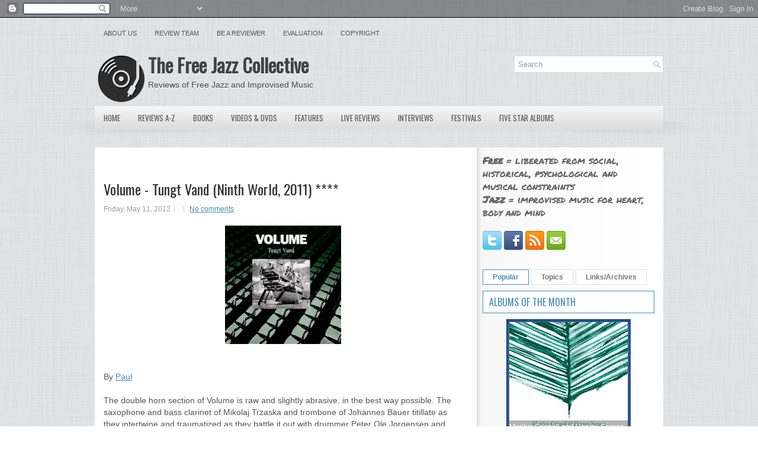

--- FILE ---
content_type: text/html; charset=UTF-8
request_url: https://www.freejazzblog.org/b/stats?style=BLACK_TRANSPARENT&timeRange=ALL_TIME&token=APq4FmAWrgE3JJgjYu7dsCq35jjqwrOCAvZqDPmio3naElUuYUcRxyJ9b4YP8M8VX6s08N8XtpuOK3rjOumQyYcexQiDBX4H4g
body_size: 48
content:
{"total":51212915,"sparklineOptions":{"backgroundColor":{"fillOpacity":0.1,"fill":"#000000"},"series":[{"areaOpacity":0.3,"color":"#202020"}]},"sparklineData":[[0,35],[1,36],[2,59],[3,31],[4,36],[5,39],[6,40],[7,53],[8,43],[9,52],[10,46],[11,53],[12,52],[13,44],[14,49],[15,44],[16,55],[17,76],[18,78],[19,86],[20,75],[21,53],[22,53],[23,56],[24,59],[25,100],[26,51],[27,84],[28,69],[29,26]],"nextTickMs":7643}